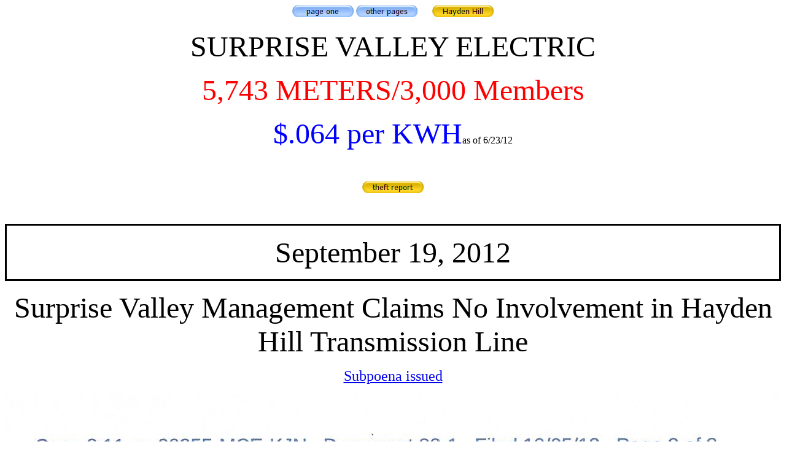

--- FILE ---
content_type: text/html
request_url: http://kanwehelp.com/SURPRISE%20VALLE%20ELECTRIC%202005.htm
body_size: 4467
content:
<html>

<head>
<meta http-equiv="Content-Language" content="en-us">
<meta http-equiv="Content-Type" content="text/html; charset=windows-1252">
<meta name="GENERATOR" content="Microsoft FrontPage 6.0">
<meta name="ProgId" content="FrontPage.Editor.Document">
<title>RETURN TO page one</title>
<SCRIPT LANGUAGE="JavaScript">
<!--
function FP_preloadImgs() {//v1.0
 var d=document,a=arguments; if(!d.FP_imgs) d.FP_imgs=new Array();
 for(var i=0; i<a.length; i++) { d.FP_imgs[i]=new Image; d.FP_imgs[i].src=a[i]; }
}

function FP_swapImg() {//v1.0
 var doc=document,args=arguments,elm,n; doc.$imgSwaps=new Array(); for(n=2; n<args.length;
 n+=2) { elm=FP_getObjectByID(args[n]); if(elm) { doc.$imgSwaps[doc.$imgSwaps.length]=elm;
 elm.$src=elm.src; elm.src=args[n+1]; } }
}

function FP_getObjectByID(id,o) {//v1.0
 var c,el,els,f,m,n; if(!o)o=document; if(o.getElementById) el=o.getElementById(id);
 else if(o.layers) c=o.layers; else if(o.all) el=o.all[id]; if(el) return el;
 if(o.id==id || o.name==id) return o; if(o.childNodes) c=o.childNodes; if(c)
 for(n=0; n<c.length; n++) { el=FP_getObjectByID(id,c[n]); if(el) return el; }
 f=o.forms; if(f) for(n=0; n<f.length; n++) { els=f[n].elements;
 for(m=0; m<els.length; m++){ el=FP_getObjectByID(id,els[n]); if(el) return el; } }
 return null;
}
// -->
</SCRIPT>
</head>

<body ONLOAD="FP_preloadImgs(/*url*/'button4050.jpg',/*url*/'button4051.jpg',/*url*/'button4052.jpg',/*url*/'button4053.jpg',/*url*/'button1B50.jpg',/*url*/'button1C35.jpg',/*url*/'button4142.jpg',/*url*/'button4143.jpg',/*url*/'button4227.jpg',/*url*/'button4228.jpg',/*url*/'button5935.jpg',/*url*/'button5936.jpg')">

<p align="center"><A HREF="page_one.htm">
<IMG BORDER="0" ID="img1" SRC="button4054.jpg" HEIGHT="20" WIDTH="100" ALT="page one" ONMOUSEOVER="FP_swapImg(1,0,/*id*/'img1',/*url*/'button4050.jpg')" ONMOUSEOUT="FP_swapImg(0,0,/*id*/'img1',/*url*/'button4054.jpg')" ONMOUSEDOWN="FP_swapImg(1,0,/*id*/'img1',/*url*/'button4051.jpg')" ONMOUSEUP="FP_swapImg(0,0,/*id*/'img1',/*url*/'button4050.jpg')" FP-STYLE="fp-btn: Embossed Capsule 1" FP-TITLE="page one"></A>&nbsp;<A HREF="lmud_abuse_pages.htm"><IMG BORDER="0" ID="img2" SRC="button4055.jpg" HEIGHT="20" WIDTH="100" ALT="other pages" ONMOUSEOVER="FP_swapImg(1,0,/*id*/'img2',/*url*/'button4052.jpg')" ONMOUSEOUT="FP_swapImg(0,0,/*id*/'img2',/*url*/'button4055.jpg')" ONMOUSEDOWN="FP_swapImg(1,0,/*id*/'img2',/*url*/'button4053.jpg')" ONMOUSEUP="FP_swapImg(0,0,/*id*/'img2',/*url*/'button4052.jpg')" FP-STYLE="fp-btn: Embossed Capsule 1" FP-TITLE="other pages"></A>&nbsp;&nbsp;&nbsp;&nbsp;&nbsp;
<A HREF="LMUD%20V%20KINROSS%20STATUS%2011cv0255.htm">
<IMG BORDER="0" ID="img5" SRC="button4229.jpg" HEIGHT="20" WIDTH="100" ALT="Hayden Hill" ONMOUSEOVER="FP_swapImg(1,0,/*id*/'img5',/*url*/'button4227.jpg')" ONMOUSEOUT="FP_swapImg(0,0,/*id*/'img5',/*url*/'button4229.jpg')" ONMOUSEDOWN="FP_swapImg(1,0,/*id*/'img5',/*url*/'button4228.jpg')" ONMOUSEUP="FP_swapImg(0,0,/*id*/'img5',/*url*/'button4227.jpg')" FP-STYLE="fp-btn: Embossed Capsule 4" FP-TITLE="Hayden Hill"></A></p>
<p align="center"><font size="7">SURPRISE VALLEY ELECTRIC</font></p>
<p align="center"><font size="7" color="#FF0000">5,743 METERS/3,000 Members</font></p>
<p align="center"><font size="7" color="#0000FF">$.064 per KWH</font>as of 
6/23/12</p>
<P ALIGN="center">&nbsp;</P>
<P ALIGN="center">
<A HREF="Surprise%20Valley%20Electric%20Investigation%20June%202012.htm">
<IMG BORDER="0" ID="img6" SRC="button5937.jpg" HEIGHT="20" WIDTH="100" ALT="theft report" ONMOUSEOVER="FP_swapImg(1,0,/*id*/'img6',/*url*/'button5935.jpg')" ONMOUSEOUT="FP_swapImg(0,0,/*id*/'img6',/*url*/'button5937.jpg')" ONMOUSEDOWN="FP_swapImg(1,0,/*id*/'img6',/*url*/'button5936.jpg')" ONMOUSEUP="FP_swapImg(0,0,/*id*/'img6',/*url*/'button5935.jpg')" FP-STYLE="fp-btn: Embossed Capsule 4" FP-TITLE="theft report"></A></P>
<p align="center">&nbsp;</p>
<DIV STYLE="border-style: solid">
	<p align="center"><FONT SIZE="7">September 19, 2012</FONT></p></DIV>
<P ALIGN="center"><FONT SIZE="7" FACE="Arial Black">Surprise Valley Management 
Claims No Involvement in Hayden Hill Transmission Line</FONT></P>
<P ALIGN="center"><FONT FACE="Arial Black" SIZE="5">
<A HREF="Surprise%20Valley%20Electric%20Subpoena%208-12-Hayden%20Hill.htm">
Subpoena issued</A></FONT></P>
<P ALIGN="center">
<IMG BORDER="0" SRC="page_o795.jpg" WIDTH="1301" HEIGHT="2071"></P>
<p align="center">
<IMG BORDER="0" SRC="page_o796.jpg" WIDTH="1111" HEIGHT="614"></p>
<p align="center">&nbsp;</p>
<p align="center">
<FONT SIZE="7" COLOR="#0000FF">Surprise Valley Electric's General Manager Jim 
Hays and Willow Creek landowner Van Thein remember it a little differently
</FONT></p>
<p align="center">
<IMG BORDER="0" SRC="page_o797.jpg" WIDTH="1251" HEIGHT="1710"></p>
<p align="center">
<IMG BORDER="0" SRC="page_o798.jpg" WIDTH="1188" HEIGHT="1573"></p>
<P ALIGN="center"><FONT SIZE="7" COLOR="#0000FF">LMUD Treasurer Fred Nagel signed the check to 
purchase Hayden Hill</FONT></P>
<P ALIGN="center"><IMG BORDER="0" SRC="Kinros1.jpg" WIDTH="956" HEIGHT="296"></P>
<P ALIGN="center"><FONT SIZE="7" COLOR="#0000FF">Leonard Gibson gave LMUD 
Bookkeeper Bill 
Stewart this check</FONT></P>
<P ALIGN="center"><IMG BORDER="0" SRC="page_o751.jpg" WIDTH="941" HEIGHT="392"></P>
<P ALIGN="center"><FONT SIZE="7" COLOR="#0000FF">LMUD Bookkeeper Bill Stewart posted the $30,000 
check to LMUD's account as a </FONT><FONT SIZE="7" COLOR="#FF0000"><I><B>
REFUNDABLE DEPOSIT</B></I></FONT></P>
<P ALIGN="center"><IMG BORDER="0" SRC="HAYDEN12.jpg" WIDTH="1313" HEIGHT="481"></P>
<p align="center">&nbsp;</p>
<p align="center">&nbsp;</p>
<p align="center">&nbsp;</p>
<p align="center">&nbsp;</p>
<DIV STYLE="border-style: solid">
	<p align="center"><FONT SIZE="7">September 12, 2012</FONT></p></DIV>
<p align="center"><FONT SIZE="7">Kinross Attorneys Subpoena </FONT></p>
<p align="center"><FONT SIZE="7">Surprise Valley General Managers</FONT></p>
<p align="center"><FONT SIZE="7" COLOR="#FFFFFF">
<SPAN STYLE="background-color: #FF0000">Depositions on 9/19/12</SPAN></FONT></p>
<p align="center"><IMG BORDER="0" SRC="SURPRI3.jpg" WIDTH="786" HEIGHT="1078"></p>
<p align="center"><IMG BORDER="0" SRC="SURPRI4.jpg" WIDTH="769" HEIGHT="989"></p>
<p align="center"><IMG BORDER="0" SRC="SURPRI5.jpg" WIDTH="692" HEIGHT="716"></p>
<p align="center"><IMG BORDER="0" SRC="SURPRI6.jpg" WIDTH="834" HEIGHT="1176"></p>
<p align="center">&nbsp;</p>
<p align="center">&nbsp;</p>
<p align="center">&nbsp;</p>
<DIV STYLE="border-style: solid">
	<p align="center"><FONT SIZE="7">July 26, 2012</FONT></p></DIV>
<p align="center"><FONT SIZE="7">THE <I><B><FONT COLOR="#FF00FF">Help</FONT>,</B></I></FONT></p>
<p align="center">&nbsp;</p>
<p align="center"><FONT FACE="Arial" SIZE="6">Surprise Valley Electric 
Cooperative&nbsp; Board and <FONT COLOR="#FF00FF"><I><B>Help</B></I></FONT></FONT></p>
<p align="center"><IMG BORDER="0" SRC="SURPRI2.jpg" WIDTH="1125" HEIGHT="385"></p>
<p align="center"><B><FONT SIZE="4"><I>Dan Silveria,</I></FONT><I><FONT SIZE="4">front 
row,first on the right</FONT></I></B></p>
<p align="center">&nbsp;</p>
<p align="left"><FONT SIZE="5">Surprise Valley Electric Cooperative is a <B>
<FONT COLOR="#0000FF">private </FONT></B>
<SPAN STYLE="background-color: #000000"><FONT COLOR="#FFFFFF"><I><B>non-profit</B></I></FONT></SPAN> 
rural electric company <I><B>owned by the members it serves</B></I></FONT></p>
<p align="center">&nbsp;</p>
<p align="left"><FONT SIZE="5"><B><I>Lassen Municipal Utility District is a </I>
<FONT COLOR="#0000FF">public</FONT></B><I><B>
<SPAN STYLE="background-color: #000000"><FONT COLOR="#FFFFFF">non-profit</FONT></SPAN> 
electric company owned by the members it serves </B></I></FONT>
<FONT SIZE="4" FACE="Arial">and allows any PSREC or SVEC person that wants to 
sit on the LMUD Board.</FONT></p>
<p align="left"><FONT SIZE="5">Dan Silveria
<SPAN STYLE="background-color: #000000"><FONT COLOR="#FFFFFF">was the General 
Manager</FONT></SPAN> of Surprise Valley Electric Cooperative for 25 years and 
is a self-pronounced &quot;Buddy&quot;of Frank Cady</FONT></p>
<p align="left"><FONT SIZE="5">Dan Silveria is no longer the General Manager of 
SVEC, as of the end of June, 2012. </FONT></p>
<p align="left"><FONT SIZE="5">It is unclear if Mr. Silveria was <I><B>fired, 
resigned or retired</B></I>. It is clear that the SVEC Board wants to give him 
an obscene million dollar 5 year &quot;retirement/severance&quot; package. The SVEC Board 
could not tell the members, at their July 26 meeting, if Mr. Silveria was still 
collecting a paycheck. Outraged members demanded that Mr. Silveria not be 
allowed on SVEC property. Board members were reluctant to agree since they 
expressed a &quot;need&quot; to continue their relationship with Mr. Silveria. </FONT></p>
<p align="center"><IMG BORDER="0" SRC="page_o759.jpg" WIDTH="1025" HEIGHT="728"></p>
<p align="left"><FONT SIZE="4" FACE="Arial">Outraged members demanded that Mr. Silveria not be 
allowed on SVEC property. Sid Howard, blue shirt front row, expressed to the 
SVEC Board that Mr. Silveria's terms need to be in writing as soon as possible. 
The SVEC Board reluctantly agreed. </FONT></p>
<p align="left">&nbsp;</p>
<p align="left"><IMG BORDER="0" SRC="page_o760.jpg" WIDTH="1044" HEIGHT="747"></p>
<p align="left"><FONT SIZE="4" FACE="Arial">Board members were reluctant to agree since they 
expressed a &quot;need&quot; to continue their relationship with Mr. Silveria. </FONT></p>
<p align="left">&nbsp;</p>
<p align="center"><FONT SIZE="5">The SVEC members, at their April 2012 meeting, 
demanded that the Board hire a private investigator to look into charges against 
Dan Silveria and Board members. The SVEC members had great concerns over 
allegations of Board abuses and Dan Silveria's abusive treatment of employees 
and inventory and security issues.&nbsp;
<A HREF="Amy%20Kritzer%20Investigation%20for%20SVEC-6-28-12.htm">
</A></FONT></p>
<p align="center"><FONT FACE="Arial" SIZE="4">&nbsp;&nbsp;&nbsp;&nbsp;&nbsp;
</FONT></p>
<p align="center"><B><FONT SIZE="6">SOUND FAMILIAR LMUD RATEPAYERS?</FONT></B></p>
<p align="left"><FONT SIZE="5">SVEC attorney Albert Monaco, from the firm 
Bogardus &amp; Nichols in Lakeview, Oregon, stated that when the investigation was 
completed that he would review it and report back to the Board. However, since 
the SVEC members were paying for it, they demanded that it be released in its 
entirety. The Investigation took several months and was completed on June 28, 
2012 and on June 28, 2012 Dan Silveria was no longer the General Manager of 
Surprise Valley Electric.&nbsp;&nbsp; Issues remain with the misconduct of Board 
members.
<A HREF="Amy%20Kritzer%20Investigation%20for%20SVEC-6-28-12.htm">
<IMG BORDER="0" ID="img3" SRC="button1A48.jpg" HEIGHT="20" WIDTH="100" ALT="Report" ONMOUSEOVER="FP_swapImg(1,0,/*id*/'img3',/*url*/'button1B50.jpg')" ONMOUSEOUT="FP_swapImg(0,0,/*id*/'img3',/*url*/'button1A48.jpg')" ONMOUSEDOWN="FP_swapImg(1,0,/*id*/'img3',/*url*/'button1C35.jpg')" ONMOUSEUP="FP_swapImg(0,0,/*id*/'img3',/*url*/'button1B50.jpg')" FP-STYLE="fp-btn: Embossed Capsule 4; fp-orig: 0" FP-TITLE="Report"></A></FONT></p>
<p align="left"><FONT SIZE="5">Kan We Help had been talking with Mr. Silveria 
about the Hayden Hill Gold Mine transmission lines. It was a complete surprise, 
on July 26, that he was no longer the General Manager. The SVEC Board stated 
that Jim Hays will now be the contact for information on SVEC's involvement with 
the Hayden Hill transmission line. </FONT></p>
<p align="left"><FONT SIZE="5">Dan Silveria contradicted statements that had 
been made by Frank Cady and Fred Nagel that SVEC was interested in the Hayden 
Hill transmission lines. Cady unsuccessfully attempted to get the Lassen County 
Board of Supervisors to waive the removal of the Hayden Hill transmission lines 
because SVEC was going to use them until LMUD could take them over after the 
PHONY Bonneville 230 kv line was brought down into California to connect with 
LMUD</FONT></p>
<p align="center"><B><FONT SIZE="5">THIS APPARENTLY WAS A BOLD FACE LIE</FONT></B></p>
<p align="center"><FONT SIZE="5">&nbsp;&nbsp;&nbsp; The Hayden Hill transmission 
line ceased to have any value after Kinross closed the mine down and Cady and 
the LMUD Board new this fact for years before they purchased the lines for 
$65,000.</FONT></p>
<p align="center"><FONT SIZE="5">The gold mines electric power starts with a 
SVEC connection at A2/Hwy 139 and runs 8 miles down Hwy 139 to Hayden Hill Road. The 
transmission line then runs 5 miles to the gold mine site. NOTE: The Gold Mine 
is not in LMUD's service area</FONT></p>
<p align="center"><A HREF="LMUD%20V%20KINROSS%20STATUS%2011cv0255.htm">
<IMG BORDER="0" ID="img4" SRC="button4144.jpg" HEIGHT="20" WIDTH="100" ALT="LMUD lawsuit" ONMOUSEOVER="FP_swapImg(1,0,/*id*/'img4',/*url*/'button4142.jpg')" ONMOUSEOUT="FP_swapImg(0,0,/*id*/'img4',/*url*/'button4144.jpg')" ONMOUSEDOWN="FP_swapImg(1,0,/*id*/'img4',/*url*/'button4143.jpg')" ONMOUSEUP="FP_swapImg(0,0,/*id*/'img4',/*url*/'button4142.jpg')" FP-STYLE="fp-btn: Embossed Capsule 4" FP-TITLE="LMUD lawsuit"></A></p>
<p align="center"><FONT SIZE="5">&nbsp;<IMG BORDER="0" SRC="page_o758.jpg" WIDTH="748" HEIGHT="670"></FONT></p>
<p align="center"><FONT SIZE="7">The Lassen Municipal Utility District Board has 
exposed their ratepayers to an obscene liability. </FONT></p>
<p align="center"><FONT SIZE="7">LMUD electric
<SPAN STYLE="background-color: #FFFF00"><FONT COLOR="#FF0000">rates will 
skyrocket</FONT></SPAN> when this is all said and done.</FONT></p>
<p align="center">&nbsp;</p>
<p align="center"><IMG BORDER="0" SRC="page_o575.jpg" WIDTH="872" HEIGHT="642"></p>
<p align="left">&nbsp;</p>
<p align="left">&nbsp;</p>
<p align="left">&nbsp;</p>
<p align="left">&nbsp;</p>
<p align="center"><IMG BORDER="0" SRC="SURPRI1.jpg" WIDTH="850" HEIGHT="1163"></p>
<p align="center">&nbsp;</p>
<p align="center">&nbsp;</p>
<p align="center"><img border="0" src="SURPRI1.gif" width="762" height="1048"></p>

<!-- WiredMinds eMetrics tracking with Enterprise Edition V5.4 START -->
<script type='text/javascript' src='https://count.carrierzone.com/app/count_server/count.js'></script>
<script type='text/javascript'><!--
wm_custnum='1a51088fd2f6aefc';
wm_page_name='SURPRISE VALLE ELECTRIC 2005.htm';
wm_group_name='/services/webpages/k/a/kanwehelp.com/public';
wm_campaign_key='campaign_id';
wm_track_alt='';
wiredminds.count();
// -->
</script>
<!-- WiredMinds eMetrics tracking with Enterprise Edition V5.4 END -->
</body>

</html>
